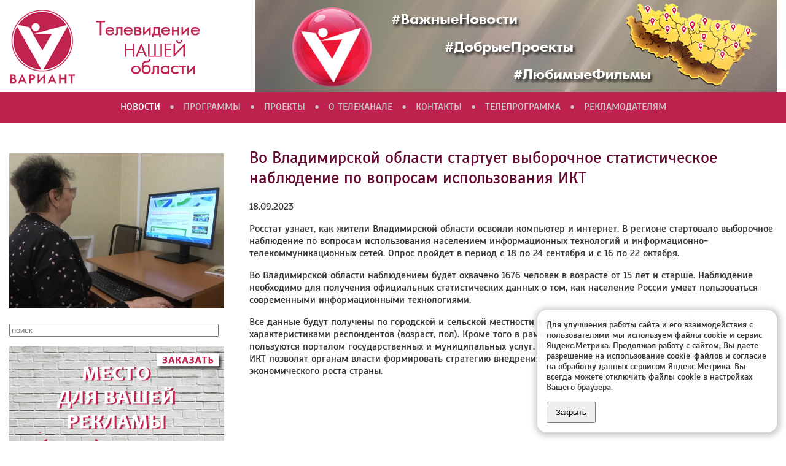

--- FILE ---
content_type: text/html; charset=UTF-8
request_url: https://variant33.ru/enews/vo_vladimirskoy_oblasti_startuet_vyborochnoe_statisticheskoe_nablyudenie_po_voprosam_ispolzovaniya_ikt/
body_size: 4403
content:
 <!DOCTYPE html>
<html lang="ru-RU" prefix="og: http://variant-v.ru/ns#">

    <head>
        
<meta http-equiv="Content-Type" content="text/html; charset=utf-8" />
<title>
    Во Владимирской области стартует выборочное статистическое наблюдение по вопросам использования ИКТ</title>
<meta name="keywords" content="Во Владимирской области стартует выборочное статистическое наблюдение по вопросам использования ИКТ"/>
<meta property="og:image" content="/uploads/files/img/news/2023/sep/ikt.jpg" />
<link href="/template/css/default.css" rel="stylesheet" type="text/css" media="all" />
<link href="/template/css/main.css" rel="stylesheet" type="text/css" media="all" />
<link href="/template/css/menu.css" rel="stylesheet" type="text/css" media="all" />
<link href="/template/css/pagination.css" rel="stylesheet" type="text/css" media="all" />
<link href="/favicon.ico" rel="shortcut icon" type="image/x-icon" />
<script type="text/javascript" src="/template/js/jquery/jquery-3.3.1.min.js"></script>

<!-- Yandex.Metrika counter -->
<script type="text/javascript" >
    (function (d, w, c) {
        (w[c] = w[c] || []).push(function() {
            try {
                w.yaCounter49739329 = new Ya.Metrika2({
                    id:49739329,
                    clickmap:true,
                    trackLinks:true,
                    accurateTrackBounce:true
                });
            } catch(e) { }
        });

        var n = d.getElementsByTagName("script")[0],
            s = d.createElement("script"),
            f = function () { n.parentNode.insertBefore(s, n); };
        s.type = "text/javascript";
        s.async = true;
        s.src = "https://mc.yandex.ru/metrika/tag.js";

        if (w.opera == "[object Opera]") {
            d.addEventListener("DOMContentLoaded", f, false);
        } else { f(); }
    })(document, window, "yandex_metrika_callbacks2");
</script>
<noscript><div><img src="https://mc.yandex.ru/watch/49739329" style="position:absolute; left:-9999px;" alt="" /></div></noscript>
<!-- /Yandex.Metrika counter -->
<!--<link href="https://fonts.googleapis.com/css?family=Fira+Sans+Condensed" rel="stylesheet">-->
<!--<link href="https://fonts.googleapis.com/css?family=Scada" rel="stylesheet">-->
<!--<link href="https://fonts.googleapis.com/css?family=Source+Sans+Pro" rel="stylesheet">--> 
    </head>

    <body>

        <header>
            <div style="width: 1250px; height: 150px; margin: 0 auto">
<div id="headerLeft">
    <a href="/">
        <img src="/template/img/logo1.png" alt="logo" style="display: block">
    </a>
</div>

<div id="headerRight">
    <img alt="" src="/uploads/files/img/banner%20850x150/%D1%88%D0%B0%D0%BF%D0%BA%D0%B0%20%D1%81%D0%B0%D0%B9%D1%82%20%D1%88%D0%B0%D1%80.jpg" style="width: 850px; height: 150px;" /></div>
</div>    
        </header>  

        

<div id='nav'>
    <nav>
        <ul class="topmenu">
            <li><a href="/enews/" style="color:white" target="_blank">Новости</a></li>            
            <li><span style="font-size:22px;">&bull;</span></li>
            
            <li><a href="/nashi_programmy/" target="_blank">Программы</a></li>            
            <li><span style="font-size:22px;">&bull;</span></li>
            
            <li><a href="/projects/" target="_blank">проекты</a></li>            
            <li><span style="font-size:22px;">&bull;</span></li>
            
          <li><a href="/about/" target="_blank">О телеканале</a></li>
            <li><span style="font-size:22px;">&bull;</span></li>
            
            <li><a href="/contacts/" target="_blank">Контакты</a></li>            
            <li><span style="font-size:22px;">&bull;</span></li>
            
            <li><a href="/teleprogramma/" target="_blank">телепрограмма</a></li>            
             <li><span style="font-size:22px;">&bull;</span></li>
            
            <li><a href="/reclama/" target="_blank">рекламодателям</a></li>
        </ul>
    </nav>
</div>

   
        <table id='main'>

            <tr>
                <td style="vertical-align: top; width: 350px; padding: 0px 40px 0px 0px">

                                            <p style="text-align: center; margin: 10px 0px 20px 0px">
                            <img id="content_img" src="/uploads/files/img/news/2023/sep/ikt.jpg"/>
                        </p>
                                             <form  method="POST" action="/search/">
                            <input style="width: 333px; margin: 0px" type="text" name="search" placeholder="поиск">
                        </form>

<!--                        <br/><hr class="hrr" /><br/>-->

                    <p><img alt="" src="/uploads/files/img/banner%20350x200/%D0%BC%D0%B5%D1%81%D1%82%D0%BE.gif" style="width: 350px; height: 200px;" /></p>                </td>
                <td style="vertical-align: top;">
                    <div id='content'>
                        <h1 id="pagename">Во Владимирской области стартует выборочное статистическое наблюдение по вопросам использования ИКТ</h1>
                                                    <p>
                                18.09.2023                            </p>
                                                    
                            
                                                 
                        <p>Росстат узнает, как жители Владимирской области освоили компьютер и интернет. В регионе стартовало выборочное наблюдение по вопросам использования населением информационных технологий и информационно-телекоммуникационных сетей. Опрос пройдет в период с 18 по 24 сентября и с 16 по 22 октября.</p>

<p>Во Владимирской области наблюдением будет охвачено 1676 человек в возрасте от 15 лет и старше. Наблюдение необходимо для получения официальных статистических данных о том, как население России умеет пользоваться современными информационными технологиями.</p>

<p>Все данные будут получены по городской и сельской местности в сочетании с социально-демографическими характеристиками респондентов (возраст, пол). Кроме того в рамках опроса станет ясно, как жители региона пользуются порталом государственных и муниципальных услуг. Итоги ежегодных наблюдений за использованием ИКТ позволят органам власти формировать стратегию внедрения современных технологий как часть общего плана экономического роста страны.</p>
                    </div>
                </td>
            </tr>
        </table>
        
            
<footer>
    <div style="width: 1250px; margin: 0 auto">
        <p style="text-align: center;">&nbsp;</p>

<p><span style="color:null;"><a href="https://vk.com/variant33" target="_blank"><img alt="" src="/uploads/files/img/logo%20cosceti/%D0%BA%D0%BE%D0%BD%D1%82%D0%B0%D0%BA%D1%82.png" style="width: 35px; height: 35px;" /></a>&nbsp; <a href="https://www.ok.ru/group/58188669714481" target="_blank"><img alt="" src="/uploads/files/img/logo%20cosceti/%D0%BE%D0%B4%D0%BD%D0%BE%D0%BA%D0%BB%D0%B0%D1%81%D1%81%D0%BD%D0%B8%D0%BA%D0%B8.png" style="width: 35px; height: 35px;" /></a>&nbsp; <a href="https://www.youtube.com/channel/UCxVBrX71vDSy9IgnGQlwj9w" target="_blank"><img alt="" src="/uploads/files/img/logo%20cosceti/%D1%83%D1%82%D1%83%D0%B1.png" style="width: 52px; height: 36px;" /></a> &nbsp;<a href="https://t.me/varianttv"><img alt="" src="/uploads/files/img/logo%20cosceti/logo-telegramm.png" style="width: 36px; height: 36px;" /></a> &nbsp;&nbsp;&nbsp;&nbsp;&nbsp;</span></p>

<p><span style="color:null;">&copy; 2006 - 2025 Телеканал Вариант, г. Владимир. Все права сохранены. Публикация материалов, размещенных на сайте, &nbsp; возможна только при наличии письменного согласия авторов и наличия активной гиперссылки на сайт Телеканала Вариант. </span></p>

<p><a href="https://variant33.ru/about/politika_v_otnoshenii_obrabotki_personalnyh_dannyh/"><span style="color:null;">Политика в отношении обработки персональных данных.</span></a></p>
&nbsp;

<p>&nbsp;</p>

<p>&nbsp;</p>
<style type="text/css">.cknote {
    position: fixed;
    background-color: rgba(255,255,255,0.94);
    box-shadow: 1px 1px 10px 5px rgba(0,0,0,0.2);
    bottom: 15px;
    right: 15px;
    max-width: 360px;
    color: #333;
    padding: 15px;
    font-size: 14px;
    line-height: 17px;
    border-radius: 15px;
    z-index: 3000;
}
.cknote_hidden_yes {
    display: none;
}
.cknote__header {
    margin-bottom: 10px;
    font-size: 23px;
}
.cknote__body {
    margin-bottom: 10px;
}

.cknote__button {
    padding:3px 13px;
    height: 35px;
    margin-left: auto;
    margin-top: 5px;
}
</style>
<div class="cknote cknote_hidden_yes">
<div class="cknote__body">Для улучшения работы сайта и его взаимодействия с пользователями мы используем файлы cookie и сервис Яндекс.Метрика. Продолжая работу с сайтом, Вы даете разрешение на использование cookie-файлов и согласие на обработку данных сервисом Яндекс.Метрика. Вы всегда можете отключить файлы cookie в настройках Вашего браузера.</div>

<div class="cknote__buttons"><button class="cknote__button btn" id="yes">Закрыть</button></div>
</div>
<script>
 document.addEventListener('DOMContentLoaded', function() {
           var messageElement = document.querySelector('.cknote');
    if (document.cookie.indexOf('ckgrmnt') === -1) {
        showMessage();
    }
    function hideMessage () {
        messageElement.classList.add('cknote_hidden_yes');
    }
    function showMessage () {
        messageElement.classList.remove('cknote_hidden_yes');
    }
    document.querySelector('#yes').addEventListener('click', function () {
        hideMessage();
        document.cookie = "ckgrmnt=1; path=/; max-age=31536000";
    });
});
    
</script>    </div>
    
<!--    <div id="ie" style="width: 100%; position: fixed; bottom: 0px">
        
         
        <div style="width: 1250px; height: 60px; margin: 0 auto; text-align: right">
             <div style="width: 1250px; height: 100px; ">
        <div id="close">x закрыть</div>
         	
	</div>
               
          
    </div>
       -->

        <!--LiveInternet counter-->
            <a href="//www.liveinternet.ru/click" target="_blank"><img id="licntE1B1" width="88" height="31" style="border:0" 
            title="LiveInternet: показано число просмотров и посетителей за 24 часа"
            src="[data-uri]"
            alt=""/></a><script>(function(d,s){d.getElementById("licntE1B1").src=
            "//counter.yadro.ru/hit?t54.6;r"+escape(d.referrer)+
            ((typeof(s)=="undefined")?"":";s"+s.width+"*"+s.height+"*"+
            (s.colorDepth?s.colorDepth:s.pixelDepth))+";u"+escape(d.URL)+
            ";h"+escape(d.title.substring(0,150))+";"+Math.random()})
            (document,screen)</script>
            <!--/LiveInternet-->
       
	<script>

	document.getElementById('close').onclick = function() {

	    document.getElementById('ie').style.display='none';

	}

	</script>
</footer> 

        
    </body>
</html>

--- FILE ---
content_type: text/html; charset=UTF-8
request_url: https://variant33.ru/template/css/default.css
body_size: 6736
content:

<!DOCTYPE html>
<html>

    <head>
        
<meta http-equiv="Content-Type" content="text/html; charset=utf-8" />
<title>
    Новости во Владимире</title>
<link href="/template/css/default.css" rel="stylesheet" type="text/css" media="all" />
<link href="/template/css/main.css" rel="stylesheet" type="text/css" media="all" />
<link href="/template/css/menu.css" rel="stylesheet" type="text/css" media="all" />
<link href="/template/css/pagination.css" rel="stylesheet" type="text/css" media="all" />
<link href="/favicon.ico" rel="shortcut icon" type="image/x-icon" />
<script type="text/javascript" src="/template/js/jquery/jquery-3.3.1.min.js"></script>

<!-- Yandex.Metrika counter -->
<script type="text/javascript" >
    (function (d, w, c) {
        (w[c] = w[c] || []).push(function() {
            try {
                w.yaCounter49739329 = new Ya.Metrika2({
                    id:49739329,
                    clickmap:true,
                    trackLinks:true,
                    accurateTrackBounce:true
                });
            } catch(e) { }
        });

        var n = d.getElementsByTagName("script")[0],
            s = d.createElement("script"),
            f = function () { n.parentNode.insertBefore(s, n); };
        s.type = "text/javascript";
        s.async = true;
        s.src = "https://mc.yandex.ru/metrika/tag.js";

        if (w.opera == "[object Opera]") {
            d.addEventListener("DOMContentLoaded", f, false);
        } else { f(); }
    })(document, window, "yandex_metrika_callbacks2");
</script>
<noscript><div><img src="https://mc.yandex.ru/watch/49739329" style="position:absolute; left:-9999px;" alt="" /></div></noscript>
<!-- /Yandex.Metrika counter -->
<!--<link href="https://fonts.googleapis.com/css?family=Fira+Sans+Condensed" rel="stylesheet">-->
<!--<link href="https://fonts.googleapis.com/css?family=Scada" rel="stylesheet">-->
<!--<link href="https://fonts.googleapis.com/css?family=Source+Sans+Pro" rel="stylesheet">--> 
    </head>

    <body>

        <header>
            <div style="width: 1250px; height: 150px; margin: 0 auto">
<div id="headerLeft">
    <a href="/">
        <img src="/template/img/logo1.png" alt="logo" style="display: block">
    </a>
</div>

<div id="headerRight">
    <img alt="" src="/uploads/files/img/banner%20850x150/%D1%88%D0%B0%D0%BF%D0%BA%D0%B0%20%D1%81%D0%B0%D0%B9%D1%82%20%D1%88%D0%B0%D1%80.jpg" style="width: 850px; height: 150px;" /></div>
</div>    
        </header>  

        

<div id='nav'>
    <nav>
        <ul class="topmenu">
            <li><a href="/enews/" target="_blank" >Новости</a></li>            
            <li><span style="font-size:22px;">&bull;</span></li>
            
            <li><a href="/nashi_programmy/" target="_blank">Программы</a></li>            
            <li><span style="font-size:22px;">&bull;</span></li>
            
            <li><a href="/projects/" target="_blank">проекты</a></li>            
            <li><span style="font-size:22px;">&bull;</span></li>
            
          <li><a href="/about/" target="_blank">О телеканале</a></li>
            <li><span style="font-size:22px;">&bull;</span></li>
            
            <li><a href="/contacts/" target="_blank">Контакты</a></li>            
            <li><span style="font-size:22px;">&bull;</span></li>
            
            <li><a href="/teleprogramma/" target="_blank">телепрограмма</a></li>            
             <li><span style="font-size:22px;">&bull;</span></li>
            
            <li><a href="/reclama/" target="_blank">рекламодателям</a></li>
        </ul>
    </nav>
</div>

   
       
            
            
            <table id='main'>

                <tr>
                    <td style="vertical-align: top; width: 350px; padding: 0px 40px 0px 0px">

                        <ul id='news'>
                            <li id="news-header" >
                                <h1 style="margin: 0; font-size: 16pt">Новости во Владимире</h1>
                            </li>
                            
                                <li >
                                    <p class="date1">26.01.2026 16:30</p>
                                    <a href="/enews/vo_vladimire_jilcov_mnogokvartirnogo_doma_na_ulice_asatkina_poluchili_ojogi/" target='_blank'>  
                                        Во Владимире 2 жильцов многоквартирного дома на улице Асаткина получили ожоги из-за прорыва системы отопления                                    </a>
                                </li>

                            
                                <li >
                                    <p class="date1">26.01.2026 16:00</p>
                                    <a href="/enews/v_suzdale_proveli_den_otkrytyh_dverey_v_dome/" target='_blank'>  
                                        В Суздале провели день открытых дверей в "Доме" -  детском культурно-просветительском центре                                    </a>
                                </li>

                            
                                <li >
                                    <p class="date1">26.01.2026 15:30</p>
                                    <a href="/enews/byvshih_inostrancev_dostavleny_v_komissariat_po_itogam_proverok_proshlogo_goda/" target='_blank'>  
                                        Во Владимире 70 бывших иностранцев доставлены в комиссариат по итогам проверок прошлого года                                    </a>
                                </li>

                            
                                <li >
                                    <p class="date1">26.01.2026 14:00</p>
                                    <a href="/enews/vo_vladimirskoy_oblasti_bolee_tysyach_jiteley_mogut_vyyti_na_pensiyu/" target='_blank'>  
                                        Во Владимирской области более 11 тысяч жителей могут выйти на пенсию в 2026 году                                    </a>
                                </li>

                            
                                <li >
                                    <p class="date1">26.01.2026 13:30</p>
                                    <a href="/enews/v_murome_otremontiruyut_centralnuyu_rayonnuyu_bolnicu/" target='_blank'>  
                                        В Муроме отремонтируют Центральную районную больницу                                    </a>
                                </li>

                            
                                <li >
                                    <p class="date1">26.01.2026 13:00</p>
                                    <a href="/enews/za_god_pravoohraniteli_izyali_iz_nezakonnogo_oborota_bolee_kilogramma_vzryvchatki/" target='_blank'>  
                                        За год  правоохранители изъяли из незаконного оборота более 480 единиц оружия и более килограмма взрывчатки                                    </a>
                                </li>

                            
                                <li >
                                    <p class="date1">26.01.2026 12:30</p>
                                    <a href="/enews/hrustalnom_v_sud_napravili_ugolovnoe_delo_o_hishchenii_bolee/" target='_blank'>  
                                        В Гусь-Хрустальном в суд направили уголовное дело о хищении более 800 тысяч рублей при возведении парковой ротонды                                    </a>
                                </li>

                            
                                <li >
                                    <p class="date1">26.01.2026 12:00</p>
                                    <a href="/enews/v_kolchugino_prokuratura_nachala_proverku_po_faktu_pojara_v_gostinichnom_komplekse/" target='_blank'>  
                                        В Кольчугино прокуратура начала проверку по факту пожара в гостиничном комплексе                                    </a>
                                </li>

                            
                                <li >
                                    <p class="date1">26.01.2026 15:00</p>
                                    <a href="/enews/vo_vladimire_sostoyalis_pokazatelnye_vystupleniya_po_plavaniyu_sredi_rebyat_s_invalidnostyu/" target='_blank'>  
                                        Во Владимире состоялись показательные выступления по плаванию среди ребят с инвалидностью                                    </a>
                                </li>

                            
                                <li >
                                    <p class="date1">26.01.2026 14:30</p>
                                    <a href="/enews/prodoljayut_uderjivat_liderstvo_v_superlige/" target='_blank'>  
                                        "Владимирские львицы-ВлГУ" продолжают удерживать лидерство в Суперлиге                                    </a>
                                </li>

                                                        
                                <li style="background-color: rgb(250, 240, 240)">
                                    <p class="date1">23.01.2026 11:55</p>
                                    <a href="/snews/rostelekom_knigi1/" target='_blank'>  
                                        «Ростелеком», «Литрес» и «Читай-город» назвали самые грустные произведения русской литературы                                    </a>
                                </li>

                            
                                <li style="background-color: rgb(250, 240, 240)">
                                    <p class="date1">14.01.2026 12:26</p>
                                    <a href="/snews/rostelekom_kabiny_metro/" target='_blank'>  
                                        Акустические цифровые кабины «Ростелекома» в метро забронировали почти 4 тысячи раз, чтобы поговорить в тишине                                    </a>
                                </li>

                                
                        </ul>
                        <br/>
                        <a href="/enews/" target='_blank'>все новости</a>
                        <br/>
                        <br/>
                        
                        <form  method="POST" action="/search/">
                            <input style="width: 333px; margin: 0px" type="text" name="search" placeholder="поиск">
                        </form>
<!--                        <br/><hr class="hrr" /><br/>-->
                        
                        <p><a href="/online/" target="_blank"><img alt="" src="/uploads/files/img/online.gif" style="width: 350px;" /></a></p>
                        
                            <p><img alt="" src="/uploads/files/img/banner%20350x200/%D0%BC%D0%B5%D1%81%D1%82%D0%BE.gif" style="width: 350px; height: 200px;" /></p>                        
                        

                    <td style="vertical-align: top;">
                        
                            <div class="inline">
                                
                                <a href="/enews/vo_vladimire_sostoyalis_pokazatelnye_vystupleniya_po_plavaniyu_sredi_rebyat_s_invalidnostyu/" target='_blank'>  
                                    <img  src="/uploads/files/img/news/2026/yan/ardi.jpg"/>
                                </a>
                                
                                

                                                                    <div class="date">
                                        <p class="date">26.01.2026</p>
                                    </div>
                                
                                <div class="text1">
                                    <h3 class="title">
                                        <a href="/enews/vo_vladimire_sostoyalis_pokazatelnye_vystupleniya_po_plavaniyu_sredi_rebyat_s_invalidnostyu/" target='_blank'>  
                                            Во Владимире состоялись показательные выступления по плаванию среди ребят с инвалидностью                                        </a>
                                    </h3>
                                    <p class="anons">Это воспитанники АРДИ «Свет», которые не просто учатся держаться на воде, но и даже выступают на соревнованиях</p>
                                </div>
                            </div>

                        
                            <div class="inline">
                                
                                <a href="/enews/byvshih_inostrancev_dostavleny_v_komissariat_po_itogam_proverok_proshlogo_goda/" target='_blank'>  
                                    <img  src="/uploads/files/img/news/2026/yan/ryed.jpg"/>
                                </a>
                                
                                

                                                                    <div class="date">
                                        <p class="date">26.01.2026</p>
                                    </div>
                                
                                <div class="text1">
                                    <h3 class="title">
                                        <a href="/enews/byvshih_inostrancev_dostavleny_v_komissariat_po_itogam_proverok_proshlogo_goda/" target='_blank'>  
                                            Во Владимире 70 бывших иностранцев доставлены в комиссариат по итогам проверок прошлого года                                        </a>
                                    </h3>
                                    <p class="anons">Такие рейды проводят регулярно военные следователи</p>
                                </div>
                            </div>

                                                                        
                        <h2 id="look">Смотрите на Варианте</h2>
                                                    <div class="inline">
                                <a href="/anons/rabota_vo_blago_s_zabotoy_o_zdorove/" target='_blank'>  
                                    <img style="outline:4px solid lightcoral; outline-offset:-4px; "  src="/uploads/files/img/prjects/Rabota-vo-blago-zastavka-sayt(1).jpg"/>
                                </a>
                                
                                                                <div class="text1">
                                    <h3 class="title">
                                        <a href="/anons/rabota_vo_blago_s_zabotoy_o_zdorove/" target='_blank'>  
                                            Работа во благо: с заботой о здоровье                                        </a>
                                    </h3>
                                    <p class="anons">Проект о пропагандe здорового образа жизни и активного долголетия.</p>
                                </div>
                            </div>
                                                    <div class="inline">
                                <a href="/anons/pamyat_pokoleniy/" target='_blank'>  
                                    <img style="outline:4px solid lightcoral; outline-offset:-4px; "  src="/uploads/files/img/prjects/Pamyat-pokoleniy.png"/>
                                </a>
                                
                                                                <div class="text1">
                                    <h3 class="title">
                                        <a href="/anons/pamyat_pokoleniy/" target='_blank'>  
                                            Память поколений                                        </a>
                                    </h3>
                                    <p class="anons">Почему нельзя забыть, какой ценой досталась Победа нашему народу, какой вклад внесли владимирцы и почему важно сохранять память поколений.</p>
                                </div>
                            </div>
                                                
                         <div class="inline-small">
                                
                                <a href="/programs/54488/" target='_blank'>
                                    <img  src="/Programs/26.01/54488.jpg"/>
                                </a>
                                
                                <div class="date">
                                    <p class="date">23.01.2026</p>
                                </div>
                                <div class="text1">
                                    <h3 class="title">
                                        <a href="/programs/54488/" target='_blank'>
                                            Размышления над Cвященным Писанием                                        </a>
                                    </h3>
                                    <p class="anons">Крещение</p>
                                </div>
                            </div><div class="inline-small">
                                
                                <a href="/programs/54487/" target='_blank'>
                                    <img  src="/Programs/26.01/54487.jpg"/>
                                </a>
                                
                                <div class="date">
                                    <p class="date">23.01.2026</p>
                                </div>
                                <div class="text1">
                                    <h3 class="title">
                                        <a href="/programs/54487/" target='_blank'>
                                            Выпуск новостей 23.01.26                                        </a>
                                    </h3>
                                    <p class="anons">Актуальные события дня. Смотрите в этом выпуске.</p>
                                </div>
                            </div><div class="inline-small">
                                
                                <a href="/programs/54478/" target='_blank'>
                                    <img  src="/Programs/26.01/54478.jpg"/>
                                </a>
                                
                                <div class="date">
                                    <p class="date">22.01.2026</p>
                                </div>
                                <div class="text1">
                                    <h3 class="title">
                                        <a href="/programs/54478/" target='_blank'>
                                            Выпуск новостей 22.01.26                                        </a>
                                    </h3>
                                    <p class="anons">Актуальные события дня. Смотрите в этом выпуске.</p>
                                </div>
                            </div><div class="inline-small">
                                
                                <a href="/programs/teleforum_studencheskie_otryady/" target='_blank'>
                                    <img  src="/uploads/files/img/programs/efir/2026/zima/TF-Studencheskie-otryadyi-rek-20-39-220126-0-40-22-880.jpg"/>
                                </a>
                                
                                <div class="date">
                                    <p class="date">22.01.2026</p>
                                </div>
                                <div class="text1">
                                    <h3 class="title">
                                        <a href="/programs/teleforum_studencheskie_otryady/" target='_blank'>
                                            Телефорум_Студенческие отряды                                        </a>
                                    </h3>
                                    <p class="anons">"Пройти целину", почистить снег  и доехать до Камчатки!</p>
                                </div>
                            </div><div class="inline-small">
                                
                                <a href="/programs/npp_sidorova/" target='_blank'>
                                    <img  src="/uploads/files/img/programs/efir/2026/zima/NPP-Sidorova-220126-0-21-50-620.jpg"/>
                                </a>
                                
                                <div class="date">
                                    <p class="date">22.01.2026</p>
                                </div>
                                <div class="text1">
                                    <h3 class="title">
                                        <a href="/programs/npp_sidorova/" target='_blank'>
                                            На первом плане                                        </a>
                                    </h3>
                                    <p class="anons">Управляющий Отделением Владимир Банка России Татьяна СИДОРОВА рассказала о нюансах ОСАГО и изменениях нового года.</p>
                                </div>
                            </div><div class="inline-small">
                                
                                <a href="/programs/vvv_shevcova_2201/" target='_blank'>
                                    <img  src="/uploads/files/img/programs/efir/2026/zima/VVV-SHevtsova-220126-0-06-06-069.jpg"/>
                                </a>
                                
                                <div class="date">
                                    <p class="date">22.01.2026</p>
                                </div>
                                <div class="text1">
                                    <h3 class="title">
                                        <a href="/programs/vvv_shevcova_2201/" target='_blank'>
                                            Вечер во Владимире                                        </a>
                                    </h3>
                                    <p class="anons">Директор Областного дома работников искусств Оксана ШЕВЦОВА познакомила с афишей января и февраля.</p>
                                </div>
                            </div>                        
                    </td>
                </tr>
            </table>
            
            
<footer>
    <div style="width: 1250px; margin: 0 auto">
        <p style="text-align: center;">&nbsp;</p>

<p><span style="color:null;"><a href="https://vk.com/variant33" target="_blank"><img alt="" src="/uploads/files/img/logo%20cosceti/%D0%BA%D0%BE%D0%BD%D1%82%D0%B0%D0%BA%D1%82.png" style="width: 35px; height: 35px;" /></a>&nbsp; <a href="https://www.ok.ru/group/58188669714481" target="_blank"><img alt="" src="/uploads/files/img/logo%20cosceti/%D0%BE%D0%B4%D0%BD%D0%BE%D0%BA%D0%BB%D0%B0%D1%81%D1%81%D0%BD%D0%B8%D0%BA%D0%B8.png" style="width: 35px; height: 35px;" /></a>&nbsp; <a href="https://www.youtube.com/channel/UCxVBrX71vDSy9IgnGQlwj9w" target="_blank"><img alt="" src="/uploads/files/img/logo%20cosceti/%D1%83%D1%82%D1%83%D0%B1.png" style="width: 52px; height: 36px;" /></a> &nbsp;<a href="https://t.me/varianttv"><img alt="" src="/uploads/files/img/logo%20cosceti/logo-telegramm.png" style="width: 36px; height: 36px;" /></a> &nbsp;&nbsp;&nbsp;&nbsp;&nbsp;</span></p>

<p><span style="color:null;">&copy; 2006 - 2025 Телеканал Вариант, г. Владимир. Все права сохранены. Публикация материалов, размещенных на сайте, &nbsp; возможна только при наличии письменного согласия авторов и наличия активной гиперссылки на сайт Телеканала Вариант. </span></p>

<p><a href="https://variant33.ru/about/politika_v_otnoshenii_obrabotki_personalnyh_dannyh/"><span style="color:null;">Политика в отношении обработки персональных данных.</span></a></p>
&nbsp;

<p>&nbsp;</p>

<p>&nbsp;</p>
<style type="text/css">.cknote {
    position: fixed;
    background-color: rgba(255,255,255,0.94);
    box-shadow: 1px 1px 10px 5px rgba(0,0,0,0.2);
    bottom: 15px;
    right: 15px;
    max-width: 360px;
    color: #333;
    padding: 15px;
    font-size: 14px;
    line-height: 17px;
    border-radius: 15px;
    z-index: 3000;
}
.cknote_hidden_yes {
    display: none;
}
.cknote__header {
    margin-bottom: 10px;
    font-size: 23px;
}
.cknote__body {
    margin-bottom: 10px;
}

.cknote__button {
    padding:3px 13px;
    height: 35px;
    margin-left: auto;
    margin-top: 5px;
}
</style>
<div class="cknote cknote_hidden_yes">
<div class="cknote__body">Для улучшения работы сайта и его взаимодействия с пользователями мы используем файлы cookie и сервис Яндекс.Метрика. Продолжая работу с сайтом, Вы даете разрешение на использование cookie-файлов и согласие на обработку данных сервисом Яндекс.Метрика. Вы всегда можете отключить файлы cookie в настройках Вашего браузера.</div>

<div class="cknote__buttons"><button class="cknote__button btn" id="yes">Закрыть</button></div>
</div>
<script>
 document.addEventListener('DOMContentLoaded', function() {
           var messageElement = document.querySelector('.cknote');
    if (document.cookie.indexOf('ckgrmnt') === -1) {
        showMessage();
    }
    function hideMessage () {
        messageElement.classList.add('cknote_hidden_yes');
    }
    function showMessage () {
        messageElement.classList.remove('cknote_hidden_yes');
    }
    document.querySelector('#yes').addEventListener('click', function () {
        hideMessage();
        document.cookie = "ckgrmnt=1; path=/; max-age=31536000";
    });
});
    
</script>    </div>
    
<!--    <div id="ie" style="width: 100%; position: fixed; bottom: 0px">
        
         
        <div style="width: 1250px; height: 60px; margin: 0 auto; text-align: right">
             <div style="width: 1250px; height: 100px; ">
        <div id="close">x закрыть</div>
         	
	</div>
               
          
    </div>
       -->

        <!--LiveInternet counter-->
            <a href="//www.liveinternet.ru/click" target="_blank"><img id="licntE1B1" width="88" height="31" style="border:0" 
            title="LiveInternet: показано число просмотров и посетителей за 24 часа"
            src="[data-uri]"
            alt=""/></a><script>(function(d,s){d.getElementById("licntE1B1").src=
            "//counter.yadro.ru/hit?t54.6;r"+escape(d.referrer)+
            ((typeof(s)=="undefined")?"":";s"+s.width+"*"+s.height+"*"+
            (s.colorDepth?s.colorDepth:s.pixelDepth))+";u"+escape(d.URL)+
            ";h"+escape(d.title.substring(0,150))+";"+Math.random()})
            (document,screen)</script>
            <!--/LiveInternet-->
       
	<script>

	document.getElementById('close').onclick = function() {

	    document.getElementById('ie').style.display='none';

	}

	</script>
</footer> 

            
    </body>
</html>

--- FILE ---
content_type: text/css
request_url: https://variant33.ru/template/css/main.css
body_size: 2158
content:
/* cyrillic-ext */
@font-face {
  font-family: 'Scada';
  font-style: normal;
  font-weight: 400;
  src: local('Scada Regular'), local('Scada-Regular'), url(https://fonts.gstatic.com/s/scada/v6/RLpxK5Pv5qumeVJizTQYbg.woff2) format('woff2');
  unicode-range: U+0460-052F, U+1C80-1C88, U+20B4, U+2DE0-2DFF, U+A640-A69F, U+FE2E-FE2F;
}
/* cyrillic */
@font-face {
  font-family: 'Scada';
  font-style: normal;
  font-weight: 400;
  src: local('Scada Regular'), local('Scada-Regular'), url(https://fonts.gstatic.com/s/scada/v6/RLpxK5Pv5qumeVJrzTQYbg.woff2) format('woff2');
  unicode-range: U+0400-045F, U+0490-0491, U+04B0-04B1, U+2116;
}
/* latin-ext */
@font-face {
  font-family: 'Scada';
  font-style: normal;
  font-weight: 400;
  src: local('Scada Regular'), local('Scada-Regular'), url(https://fonts.gstatic.com/s/scada/v6/RLpxK5Pv5qumeVJhzTQYbg.woff2) format('woff2');
  unicode-range: U+0100-024F, U+0259, U+1E00-1EFF, U+2020, U+20A0-20AB, U+20AD-20CF, U+2113, U+2C60-2C7F, U+A720-A7FF;
}
/* latin */
@font-face {
  font-family: 'Scada';
  font-style: normal;
  font-weight: 400;
  src: local('Scada Regular'), local('Scada-Regular'), url(https://fonts.gstatic.com/s/scada/v6/RLpxK5Pv5qumeVJvzTQ.woff2) format('woff2');
  unicode-range: U+0000-00FF, U+0131, U+0152-0153, U+02BB-02BC, U+02C6, U+02DA, U+02DC, U+2000-206F, U+2074, U+20AC, U+2122, U+2191, U+2193, U+2212, U+2215, U+FEFF, U+FFFD;
}
html{
    height: 100%;
}
body {  margin: 0px;
        min-height: 100%;
/*		font-family: 'Roboto', sans-serif;*/
                /*font-family: sans-serif;*/
/*		font-weight: 300;*/
                /*font-family: serif;*/
                /*font-family: 'Fira Sans Condensed', sans-serif;*/
                font-family: 'Scada', sans-serif;
                /*font-family: 'Source Sans Pro', sans-serif;*/
		font-size: 12pt;
		/*line-height: 1.2em;*/
		color: rgb(50, 50, 50);
		-webkit-text-stroke: 0.1px;
/*                  background-color: rgb(245, 245, 245);*/
            
	}

        .hrr{
           
            color: lightgray;
        }        

    header {
        position: relative;
        /*width: 1250px;*/
        /*margin: 0 auto;*/
        /*background-image: url(/template/img/bg1.jpg)*/
    }
        
        #headerLeft {
            position: relative;
            width: 400px;
            float: left;
            min-height: 150px;
            overflow: hidden;
            
        }
        
        #headerRight {
            position: relative;
            width: 850px;
            min-height: 150px;
            overflow: hidden;
        }
        
    #mainSection {
        clear: both;
        position: relative;
        width: 1250px;
        min-height: 100%;
        margin: 0 auto;
        top: 40px;
    }
        #pagename {
            text-align: left;
            font-size: 20pt;
            color: rgb(100, 10, 50);
            margin: 0px 0px 20px 0px;
            font-weight: 200;
        }
        
         #content {
           vertical-align: top;
        }
        #content_img {
            max-width: 350px;
        }
        #content br {
            margin: 0px 0px 10px 0px;
        }
        #content blockquote {
            border-left: solid 4px coral;
            padding-left: 30px;
            padding-right: 10px;
            
            margin: 20px 20px 20px 40px;
            color: rgb(100, 10, 50);
            font-style: italic;
            position: relative;
        }
        
        
       #content blockquote::before, 
       #content blockquote::after {
          position: absolute; 
          font-size: 25pt; 
          color: #aaa; 
        }
      #content blockquote::before {
          content: '\201c';
          top: -5px; 
          left: 10px;
        }

       #content blockquote::after {
          content: '\201d';
          bottom: -20px; 
          right: 0;
        }
        
a {
    color: rgb(120, 0, 10);
}

.inline{
    position: relative;
    width: 400px;
    display: inline-block;
    margin: 10px 20px 15px 0px;
    vertical-align: top;
}

.inline-content{
    position: relative;
    width: 400px;
    display: inline-block;
    margin: 10px 7px 30px 7px;
    vertical-align: top;
    text-align: justify;
}

.inline img {
    width: 400px;
     height: 300px;
}

.inline-content img{
    width: 400px;
}

.inline-small{
    position: relative;
    width: 265px;
    display: inline-block;
    margin: 10px 15px 10px 0px;
    vertical-align: top;
}
.inline-small img {
    width: 265px;
    height: 200px;
}

#main{
    background-color: white;
    border-collapse: collapse;
    vertical-align: top; 
    width: 1250px; 
    margin: 40px auto 0px auto;
    border: 0px;
}

#main tr{
    border-collapse: collapse;
    border: 0px;
}

#banner{
    line-height: 0em;
    text-align: center;
    width: 1250px;
    height: 100px;
    background-repeat: no-repeat;
    background-size: 1250px 100px;
    background-position: center;
}

#banner-news{
    width: 825px;
    height: 100px;
    margin: 10px 0px 20px 0px
}   

#header{
    position: relative;
    height: 150px;
    width: 100%;
    /*background-size:  cover;*/ 
    background-position: center; 
    background-repeat: no-repeat;
    
}

#news{
    /*position: absolute;*/
    right: 0px;
    padding: 0px;
    width: 350px;
    list-style-type: none;
    margin: 10px 0px 0px 0px;
    
}

#news a {

}
    

#news li{
      padding: 15px 0px 15px 0px;
      border-bottom: solid  rgb(200, 200, 180) 1px
    
}

 #news :last-child { 
    border: 0;
    border-bottom: solid 0px;
}
#news :first-child { 
    border: 0;
    border-bottom: solid 0px;
}

    #news-header {
        background-color: rgb(190, 35, 80);
         /*padding: 10px 10px 10px 10px;*/
         color: white;
         text-align: center;
         margin:  0px 0px 0px 0px;
        padding:  0px 0px 0px 0px;
            box-shadow: 0px 3px 4px rgba(0,0,0,0.3);
    }
    #news-header h2 {
        margin:  -2px
    }
    
#leftside{
    width: 100px;
    text-align: right;
       
}

#rightside{
    width: 100px;
    text-align: left;
}



#video{
    margin: 10px 0px 10px 0px;
    /*text-align: center;*/
    width: 100%;
}
/*#video{
    width: 1000px;
    text-align: center;
     max-width: 350px;
}*/



#look{
    text-align: left; 
    margin: 20px 0px 0px 0px;
    color: rgb(100, 10, 50);
    font-weight: 200;
}

.post{
    
    position: relative;
    margin:  25px 0px 25px 0px;
    padding: 0px 0px 0px 25px;
/*   border-bottom: 1px solid lightgray*/
/*background-color: rgb(245, 245, 245);*/
  background-color: white;
  min-height: 220px;
  
}

.picture{
    position: absolute;
    width: 300px;
    height: 200px;
    top: 50%;
    margin-top: -100px;
}

.picture img {
    width: 300px;
    height: 200px;
    background-size:  cover;
    
}
.text {
    padding: 10px 10px 10px 350px;
/*    vertical-align: middle;
    height: 250px;*/
}
.text h3{
    margin: 0px 0px 20px 0px;
}

.text1 {
/*    position: absolute;
    left: 0px;
    bottom: -10px;
    margin: 10px;*/
    
/*    padding: 10px 10px 10px 350px;*/
/*    vertical-align: middle;
    height: 250px;*/
}
.text1 h3{
    text-align: left;
/*    background-color: lightcoral;*/
    /*padding: 5px;*/
   
            margin: 5px 0px 5px 0px;
}
.text1 a{
/*    text-align: left;
color: white;*/
}

.date {
    width: 120px;
    position: absolute;
    top:0px;
    padding: 3px;
    right: 0px;
    margin: 0px;
    color: white;
    font-style: italic;
    font-size: 10pt;
    text-align: center;
    background-color: rgb(180, 25, 70);
}
.date1 {
    width: 150px;
/*    position: absolute;*/
    top:5px;
    right: 5px;
    margin: 0px;
    /*color: white;*/
    font-style: italic;
    font-size: 10pt;
    text-align: left;
}


.vpost{
    
    position: relative;
    margin:  25px 0px 25px 0px;
    padding: 0px 0px 0px 25px;
/*   border-bottom: 1px solid lightgray*/
/*background-color: rgb(245, 245, 245);*/
  background-color: white;
  min-height: 195px;
  
}

.vpicture{
    position: absolute;
    width: 125px;
    height: 187px;
/*    top: 50%;
    margin-top: -100px;
text-align: center;*/
}

.vpicture img {
    width: 125px;
    height: 187px;
    background-size:  cover;
    
}
.vtext {
    padding: 10px 10px 10px 155px;
    vertical-align: middle;

}
.vtext h3{
    margin: 0px 0px 20px 0px;
}
.anons{
    font-size: 10pt;
    text-align: left;
    margin: 0px 0px 20px 0px;
    line-height: 1em;
}
.anons p {
        padding: 0;
    }    
footer{
    
    font-size: 10pt;
    min-width: 1250px;
    margin: 50px 0px 30px 0px;
    padding: 10px 0px 0px 0px;
    border-top: 10px solid lightcoral;
   
    /*color: white*/
}



--- FILE ---
content_type: text/css
request_url: https://variant33.ru/template/css/menu.css
body_size: 781
content:

#menu {
   font-size: 14pt;
   height: 60px;
   width: 100%;
   position: absolute;
   top: 50%;
   margin-top: -30px;
   left: 9%;
   
}
#nav {
    width: 100%;
    min-width: 1250px;
    background-color: rgb(190, 35, 80);
}

nav {
  position: relative;
  /*width: 1250px;*/
  
  
  display: table;
  margin: 0 auto;

  
}

nav ul {
  list-style: none;/*
                   
                   
  list-style-position: inside;*/
  line-height: 1em;
  padding: 0;
  
}

.topmenu:after {
  content: "";
  display: table;
  clear: both;
}

.topmenu > li {
    color: rgb(200, 200, 200);
/*  width: 25%;*/
  float: left;
  position: relative;
/*  font-family: 'Open Sans', sans-serif;*/
}

.topmenu > li > a {
  text-decoration: none;
  text-transform: uppercase;
  font-size: 12pt;
  font-weight: 520;
  color: rgb(200, 200, 200);
  padding: 15px 15px;
}

.topmenu > li > p {
  color: rgb(255, 255, 255);
  text-transform: uppercase;
  font-size: 12pt;
  font-weight: 520;
  margin: 0px;
  padding: 0px 15px;
}

.topmenu li a:hover { 
    color: white; 
    text-decoration: underline;
}

.submenu-link::after {
  content: "\f107";
  font-family: "FontAwesome";
  color: rgb(200, 200, 200);
  margin-left: 10px;
}

.submenu {
  background: rgb(190, 35, 80);
  position: absolute;
  margin: 17px 0px 0px 0px; 
  left: 0;
  padding: 7px;
  /*top: 120%;*/
  z-index: 5;
  opacity: 0;
  transform: scaleY(0);
  transform-origin: 0 0;
  transition: 0.7s ease-in-out;
  box-shadow: 0 3px 4px rgba(0,0,0,0.3);
}
.submenu li {
    padding: 7px;
    width: 220px;
}

.submenu a {
  text-decoration: none;
  color: rgb(200, 200, 200);
  text-align: left;
  padding: 5px 15px;
  font-size: 11pt;
  border-bottom: 1px solid rgba(255,255,255,.1);
}
.submenu li:last-child a { border-bottom: none; }
.topmenu > li:hover .submenu {
  opacity: 1;
  transform: scaleY(1);
}


--- FILE ---
content_type: text/css
request_url: https://variant33.ru/template/css/pagination.css
body_size: 474
content:
.pagination li{
    display: inline-block;
    white-space: nowrap;
   
    
}
ul.pagination{
    padding: 0px;
    text-align: center;
}  
   
.pagination  li:first-child  a, .pagination  li:first-child  span {
  border-bottom-left-radius: 0;
  border-top-left-radius: 0;
  margin-left: 0;
}

.pagination  li:last-child  a, .pagination  li:last-child  span {
  border-bottom-right-radius: 0;
  border-top-right-radius: 0;
}

.pagination  .active  a, .pagination  .active  span, .pagination  .active  a:hover, .pagination  .active  span:hover, .pagination  .active  a:focus, .pagination  .active  span:focus {
  background-color: rgb(190, 35, 80);
  border-color: rgb(190, 35, 80);
  color: #FFFFFF;
  cursor: default;
  z-index: 2;
}

.pagination  li  a, .pagination  li  span {
  /*background-color: #f0f0e9;*/
  border: 0;
  float: left;
  line-height: 1.42857;
  margin-left: -5px;
  padding: 2px 7px;
  position: relative;
  text-decoration: none;
  margin-right: 5px;
  color:#000;
}

.pagination  li  a:hover{
	background: rgb(220, 220, 220);
/*	color:#fff;*/
}

